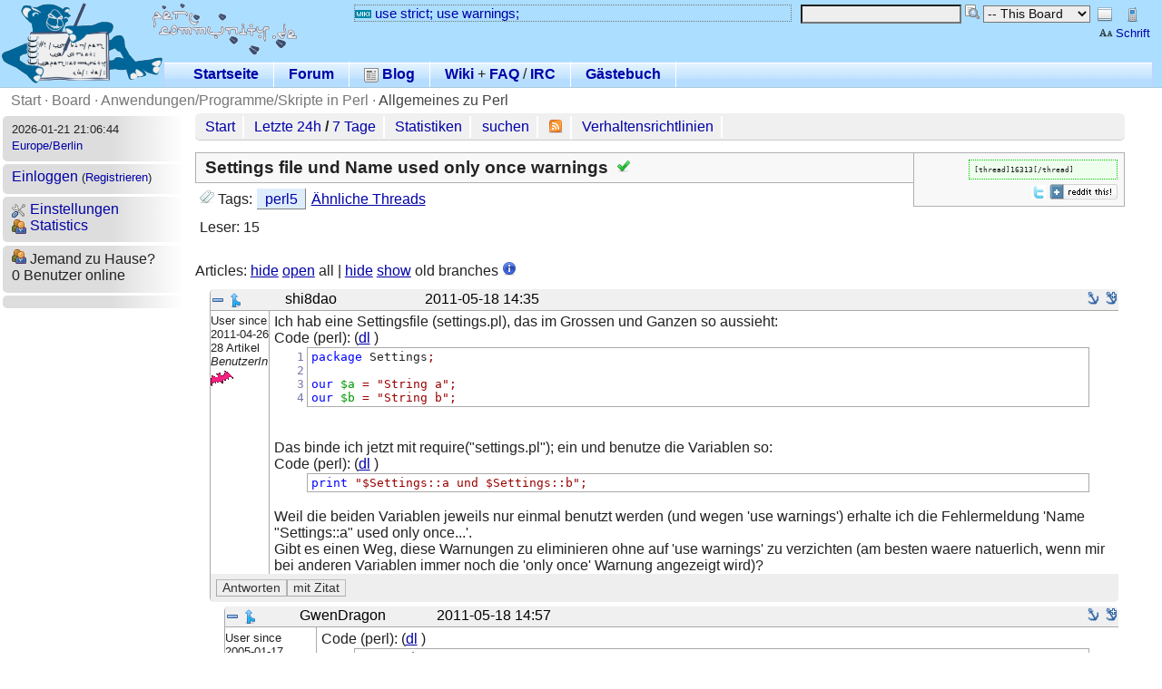

--- FILE ---
content_type: text/html; charset=utf-8
request_url: http://www.perl-community.de/bat/poard/thread/16313
body_size: 5931
content:
<!DOCTYPE HTML PUBLIC "-//W3C//DTD HTML 4.01 Transitional//EN" "http://www.w3.org/TR/html4/loose.dtd">
<html>
<head><title>Settings file und Name used only once warnings (gelöst) (Allgemeines zu Perl) - Perl-Community.de</title>
<meta http-equiv="content-type" content="text/html; charset=utf-8">

<meta name="keywords" content="perl, perl forum, programmierung, hilfe, community, wiki, irc, perl6, perl5">





<link rel="shortcut icon" type="image/x-icon" href="/battie/favicon.ico">
<link rel="stylesheet" href="/battie/theme/default/layout.css" type="text/css" >
<link rel="stylesheet" href="/battie/theme/default/bbcode.css" type="text/css" >
<link rel="stylesheet" href="/battie/theme/default/color_default/global.css" type="text/css" >
<link rel="stylesheet" href="/battie/theme/default/switch_other.css" type="text/css" >
<script src="/battie/js/json2.js" type="text/javascript" ></script>

<!-- **** colour scheme stylesheet **** -->
<link rel="stylesheet" type="text/css" href="/battie/theme/default/color.css" >
    
<!-- css -->
<link rel="stylesheet" href="/battie/theme/default/poard.css"  type="text/css" >
<link rel="stylesheet" href="/battie/theme/default/source-highlight.css"  type="text/css" >

<link rel="stylesheet" href="/battie/theme/default/color_default/poard.css"  type="text/css" >

<!-- js -->
<script src="/battie/js/bbcode_buttons.js" type="text/javascript" ></script>
<script src="/battie/js/jquery-2.0.3.js" type="text/javascript" ></script>
<script src="/battie/js/poard.js" type="text/javascript" ></script>
<script src="/battie/js/userprefs.js" type="text/javascript" ></script>

<!-- rss -->
<link rel="alternate" type="application/rss+xml" title="Perl-Community.de-Forum - Artikel (abstracts)" href="/bat/poard/xml_messages_rss">
<link rel="alternate" type="application/rss+xml" title="Perl-Community.de-Forum - Artikel (full)" href="/bat/poard/xml_messages_rss?type=full">

<!-- user css -->


<style type="text/css">



</style>
<meta name="robots" content="index,archive">
<link rel="alternate" type="application/rss+xml" title="Perl-Community.de News" href="https://www.perl-community.de/bat/blog/xml_rss" >
<script src="/battie/js/ajax.js" type="text/javascript" ></script>
<script type="text/javascript"><!--
function ajaxshow() {
var args = ajaxshow.arguments;
call_ajax('/bat?',args,"ajaxshow",args[2]);
}
document.write('<style type="text/css">span.javascript, div.javascript, td.javascript { visibility: visible; }</' + 'style>');
var theme = '/battie/theme/default';
var token = 't__';
--></script>

<!--[if IE 7]><style type="text/css">
div.code pre { padding-bottom: 1em; overflow-y: scroll }
</style><![endif]-->
</head>
<body >


<div class="header"
style="
background-image:url(/battie/img/pc_logo.png);
background-repeat: no-repeat;
background-position: 2px 2px;
"
>
&nbsp;
<div style="width: 75%; position: absolute; top: 5px; right: 5px; margin-left: 300px;">

<div style="horizontal-align: right; display: inline; float: right; margin-right: 5px;">
<table><tr><td>
<form action="/bat/poard/thread/16313" method="POST">
<input type="hidden" name="battie_view" value="small">
<input type="image" src="/battie/theme/default/icons/layout-hf.png" name="battie" value="small"
title="Switch to small view with navigation at the bottom" class="image">
</form>
</td><td>
<form action="/bat/poard/thread/16313" method="POST">
<input type="hidden" name="battie_view" value="mini">
<input type="image" src="/battie/theme/default/icons/mobile-phone.png" class="image" name="battie" value="small"
title="Switch to mini view without navigation">
</form>
</td></tr>

<tr>
<td colspan="2" align="right"><small><a class="icon_link" title="Schrift - Einstellungen" href="/bat/userprefs/set_theme#quickset"><img style="vertical-align: bottom;" src="/battie/theme/default/icons/edit-small-caps.png" alt="">Schrift</a></small></td>
</tr>

</table>
</div>

<div style="display: inline; float: right; margin-right: 5px;">

<form action="/bat/content/search" method="get">
<input type="hidden" name="from" value="poard/thread/16313">
<input type="text" name="query" value="">
<input type="image" src="/battie/theme/default/search.png" class="image" style="vertical-align: top;"
 title="suchen" alt="suchen" name="search" >
<select name="query.where" size="1">
<option value="poard" >Board</option>
<option value="poard/board" selected="selected">-- This Board</option>
<option value="poard/thread" >--- This Thread</option>
</select>

</form>


</div>

<div style="display: inline; margin-right: 10px; float: right; width: 50%;" id="motd" class="motd">
<a href="http://wiki.perl-community.de/Wissensbasis/UseStrict" class="icon_link"><img src="/battie/bbcode/wiki.gif" alt="Wiki:">use strict; use warnings;</a>
</div>

</div>


<div class="navi_horizontal_container navi_horizontal_container_top" style="margin-top: 50px; margin-left: 180px;">
<ul class="navig navi_horizontal">


<li ><a  href="/bat/content/view/home"> Startseite</a></li>


<li ><a  href="/bat/poard/start"> Forum</a></li>


<li ><a  href="/bat/blog/start"><img style="vertical-align: bottom;" src="/battie/theme/default/blog.png" alt=""> Blog</a></li>


<li>
<a href="http://wiki.perl-community.de/">Wiki</a> +
<a href="http://wiki.perl-community.de/cgi-bin/foswiki/view/Wissensbasis/PerlFaq">FAQ</a> /
<a href="http://pepe.is-a-geek.org/pjirc/perlcommunityapplet.cgi">IRC</a>
</li>

<li ><a  href="/bat/guest/start"> Gästebuch</a></li>

</ul>
</div>


</div>

<div class="main_breadcrumb" title="You are here">


<a href="/bat/" >Start</a>

 &middot; 

<a href="/bat/poard/start" >Board</a>

 &middot; 

<a href="/bat/poard/start/1" >Anwendungen/Programme/Skripte in Perl</a>

 &middot; 

<a href="/bat/poard/board/10" class="last">Allgemeines zu Perl</a>


</div>


<div id="left_navi" style="float:left; width: 16%; margin-right: 10px; ">

<ul class="navig navi_vertical">
<li><small title="2026-01-21 21:06:44 +0100 (CET)" >2026-01-21 21:06:44</small>
<br><small><a href="/bat/userprefs/timezone" title="time zone">Europe/Berlin</a></small>
</li>

<li >
<script type="text/javascript"><!--
//<![CDATA[
function show_login(from) {
    var result = document.getElementById('loginresult');
    result.innerHTML = '<img src="' + theme + '/wait.gif" width="50" height="10" alt="[wait]">';
    result.style.display="block";
    result.style.visibility="visible";
    var show_login_callback = function() {
        result.innerHTML = arguments[0];
    }
    ajaxshow( ['ma__login/ajaxshow', 'login.from__'+from], [show_login_callback], 'GET');
}
function hide_login() {
    var result = document.getElementById('loginresult');
    result.style.display="none";
    result.style.visibility="hidden";
}
//]]>
--></script>
<a href="/bat/login/show?login.from=poard/thread/16313"
name="ajaxlink" onClick="show_login('poard/thread/16313');return false">Einloggen</a>
<small>(<a href="/bat/login/register">Registrieren</a>)</small>
<div id="loginresult" style="z-index: 99; position: absolute;"></div>

</li>

<li ><ul><li><a  href="/bat/userprefs/start"><img style="vertical-align: bottom;" src="/battie/theme/default/settings.png" alt=""> Einstellungen</a></li><li><a  href="/bat/member/stats"><img style="vertical-align: bottom;" src="/battie/theme/default/people.png" alt=""> Statistics</a></li></ul></li>

<li ><script src="/battie/js/chatterbox.js" type="text/javascript" ></script>


<img src="/battie/theme/default/people.png" border="0" alt=""> Jemand zu Hause?<br>
0 Benutzer online<br>




<div id="result_chat" >
</div>

<div id="chatterbox" class="chatterbox_div">

</div>
<script type="text/javascript">
var end = document.getElementById('end');
//end.scrollIntoView(true);
</script>
</li>

<li ><ul></ul></li>

</ul>

</div>
<div style="float:left; width: 80%; border-radius: 5px;" class="navi_links_div" id="top_navi">
<ul>
<li><a href="/bat/poard/start">Start</a></li>
<li><a href="/bat/poard/latest/24h">Letzte 24h</a> /
<a href="/bat/poard/latest/7d">7 Tage</a></li>
<li><a href="/bat/poard/statistic">Statistiken</a></li>





<li><a href="/bat/poard/search">suchen</a></li>


<li><a href="/bat/poard/xml_messages_rss" title="RSS"><img src="/battie/theme/default/icons/feed.png" alt="[feed]"></a>
</li>
<li><a href="/bat/content/view/verhalten">Verhaltensrichtlinien</a></li>
</ul>

</div>
<div style="float:left; width: 80%;">




<div class="thread_tools" id="poard_thread_tools">
<div class="page_options">
<tt title="BBCode for this thread">[thread]16313[/thread]</tt>
</div>
<br>

<div style="float: right; margin-top: 5px" class="share_buttons">
<a title="[twitter]" href="http://twitter.com/share?text=Settings%20file%20und%20Name%20used%20only%20once%20warnings%20%28gel%C3%B6st%29%20%28Allgemeines%20zu%20Perl%29+-+Perl-Community.de&amp;url=https://www.perl-community.de/bat/poard/thread/16313"><img style="vertical-align: bottom;" src="/battie/theme/default/icons/twitter.gif" alt="[twitter]"></a>

<a href="http://reddit.com/submit?url=https://www.perl-community.de/bat/poard/thread/16313" title="submit to reddit"> <img src="/battie/theme/default/icons/reddit.gif" style="vertical-align: bottom;" alt="submit to reddit" border="0" > </a>
</div>

</div>


<div class="thread_title">
<span class="title">Settings file und Name used only once warnings</span>
<img src="/battie/theme/default/icons/tick.png" alt="[gelöst]" title="gelöst">

</div>


<div class="thread_description">
<p style="margin-bottom: 8px;">

<img src="/battie/theme/default/icons/tags.png" alt=""> Tags: 
<span class="tag"><a href="/bat/poard/search/tag/perl5" rel="tag">perl5</a></span>

<a href="/bat/poard/search/tag?tag=perl5;">Ähnliche Threads</a>


</p>

<span title="Wieviele angemeldete Benutzer haben diesen Thread gelesen">Leser: 15</span>


<br>


<!--

-->





<script type="text/javascript"><!--
// more-tags
function loadmore(arrow,msid, counter) {
loadmore2(arrow,msid, counter);
}
--></script>
</div>



<p>

</p>
<br>

Articles: <a href="javascript:void(hide_all(true));">hide</a>
<a href="javascript:void(hide_all(false));">open</a> all |
<a href="javascript:void(hide_old_branches(true));">hide</a>
<a href="javascript:void(hide_old_branches(false));">show</a> old branches
<a href="/bat/poard/settings/articles#threads"> <img src="/battie/theme/default/icons/information.png" alt="?"></a>




<ul class="message_tree_root">




<li id="tree_148756" class="tree_info_hidden">
<div class="posting_headline posting_headline_0">
<a href="#" onclick="hide_subtree(148756); return false">
<img style="vertical-align: middle; margin-left: 18px;"
 src="/battie/theme/default/icons/arrow-branch.png" border="0" alt="close" title="collapse"></a> 
+3 replies</div></li>

<li class="message_tree message_tree_last tree_user_11741" id="li_148756">
<div class="posting posting_user_11741 read_msg">
<div class="posting_headline posting_headline_0">
    <div class="collapse">
    <a href="#" onclick="hide_message_static(148756); return false">
    <img id="collapse_148756" src="/battie/theme/default/remove.png" border="0" alt="close" title="collapse" style="vertical-align: middle;"></a>
    
    <a href="#" onclick="hide_subtree(148756); return false">
    <img id="collapse_tree_1_148756" style="vertical-align: middle;"
     src="/battie/theme/default/icons/arrow-merge-090.png" border="0" alt="close" title="collapse"></a>
    
    </div>



<div class="author">

shi8dao

</div>

<div class="posting_date"><a name="ms_148756">&nbsp;</a><span class="datetime" title="2011-05-18 14:35:21 +0200 (CEST)">2011-05-18 14:35</span></div>

<div class="anchor">
<a href="/bat/poard/thread/16313#ms_148756" title="Permanent link to message #148756 in thread"><img src="/battie/theme/default/theme_icons/anchor.png" alt="#148756" ></a>
<a href="/bat/poard/message/148756" title="Permanent link to message #148756"><img src="/battie/theme/default/theme_icons/anchor_plus.png" alt="#148756"></a>
</div>


</div>


<div id="div_msg_148756">


<div class="author_info"><small>
User since<br>2011-04-26<br>
28
Artikel<br>
<i>BenutzerIn</i><br>




<img src="/battie/theme/default/default_avatar.gif" alt="[default_avatar]">


</small></div>




<div class="posting_content">
Ich hab eine Settingsfile (settings.pl), das im Grossen und Ganzen so aussieht:<br>
<div class="code_container">
<div class="codeheader" style="">Code (perl): (<a href="/bat/poard/message/148756/code/code_148756_1.txt">dl</a>
)</div>
<div class="codelines"><pre><tt><span class="linenum">1</span>
<span class="linenum">2</span>
<span class="linenum">3</span>
<span class="linenum">4</span>
</tt></pre></div>
<div class="codebox" style=""><!-- Generator: GNU source-highlight 2.4
by Lorenzo Bettini
http://www.lorenzobettini.it
http://www.gnu.org/software/src-highlite -->
<pre><tt><span class="keyword">package</span><span class="normal"> Settings</span><span class="symbol">;</span>

<span class="keyword">our</span><span class="normal"> </span><span class="type">$a</span><span class="normal"> </span><span class="symbol">=</span><span class="normal"> </span><span class="string">"String a"</span><span class="symbol">;</span>
<span class="keyword">our</span><span class="normal"> </span><span class="type">$b</span><span class="normal"> </span><span class="symbol">=</span><span class="normal"> </span><span class="string">"String b"</span><span class="symbol">;</span></tt></pre>
</div>
<div style="clear: both;"></div>
</div>
<br>
<br>
Das binde ich jetzt mit require(&quot;settings.pl&quot;); ein und benutze die Variablen so:<br>
<div class="code_container">
<div class="codeheader" style="">Code (perl): (<a href="/bat/poard/message/148756/code/code_148756_2.txt">dl</a>
)</div>
<div style="clear: both;"></div>
<div class="codebox" style=""><!-- Generator: GNU source-highlight 2.4
by Lorenzo Bettini
http://www.lorenzobettini.it
http://www.gnu.org/software/src-highlite -->
<pre><tt><span class="keyword">print</span><span class="normal"> </span><span class="string">"$Settings::a und $Settings::b"</span><span class="symbol">;</span></tt></pre>
</div>
<div style="clear: both;"></div>
</div>
<br>
Weil die beiden Variablen jeweils nur einmal benutzt werden (und wegen &#39;use warnings&#39;) erhalte ich die Fehlermeldung &#39;Name &quot;Settings::a&quot; used only once...&#39;.<br>
Gibt es einen Weg, diese Warnungen zu eliminieren ohne auf &#39;use warnings&#39; zu verzichten (am besten waere natuerlich, wenn mir bei anderen Variablen immer noch die &#39;only once&#39; Warnung angezeigt wird)?




</div>

<div class="message_buttons" style="display: table;" align="right">

<form action="/bat/poard/post_answer/16313/148756" method="POST">
<input type="hidden" name="lft" value="1"><input type="hidden" name="rgt" value="6">
<input type="submit" name="submit.preview" value="Antworten" style="float: left;" class="action_button">
<input type="submit" name="submit.preview_quote" value="mit Zitat" style="float: left;" class="action_button">
</form>









</div>
</div>




</div>

<ul class="message_tree message_tree_last" id="ul_148756">






<li id="tree_148757" class="tree_info_hidden">
<div class="posting_headline posting_headline_0">
<a href="#" onclick="hide_subtree(148757); return false">
<img style="vertical-align: middle; margin-left: 18px;"
 src="/battie/theme/default/icons/arrow-branch.png" border="0" alt="close" title="collapse"></a> 
+2 replies</div></li>

<li class="message_tree message_tree_last tree_user_642" id="li_148757">
<div class="posting posting_user_642 read_msg">
<div class="posting_headline posting_headline_0">
    <div class="collapse">
    <a href="#" onclick="hide_message_static(148757); return false">
    <img id="collapse_148757" src="/battie/theme/default/remove.png" border="0" alt="close" title="collapse" style="vertical-align: middle;"></a>
    
    <a href="#" onclick="hide_subtree(148757); return false">
    <img id="collapse_tree_1_148757" style="vertical-align: middle;"
     src="/battie/theme/default/icons/arrow-merge-090.png" border="0" alt="close" title="collapse"></a>
    
    </div>



<div class="author">

GwenDragon

</div>

<div class="posting_date"><a name="ms_148757">&nbsp;</a><span class="datetime" title="2011-05-18 14:57:46 +0200 (CEST)">2011-05-18 14:57</span></div>

<div class="anchor">
<a href="/bat/poard/thread/16313#ms_148757" title="Permanent link to message #148757 in thread"><img src="/battie/theme/default/theme_icons/anchor.png" alt="#148757" ></a>
<a href="/bat/poard/message/148757" title="Permanent link to message #148757"><img src="/battie/theme/default/theme_icons/anchor_plus.png" alt="#148757"></a>
</div>


</div>


<div id="div_msg_148757">


<div class="author_info"><small>
User since<br>2005-01-17<br>
14911
Artikel<br>
<i>Admin1</i><br>


<a href="/cgi/battie_redir.pl?gwendragon.de"><img src="/battie/theme/default/homepage.gif" alt="[Homepage]"></a>


<br><img src="/battie/avatars/642_58d9cfde55c391de3de641ce19ec4020.png" alt="user image" >


</small></div>




<div class="posting_content">
<div class="code_container">
<div class="codeheader" style="">Code (perl): (<a href="/bat/poard/message/148757/code/code_148757_1.txt">dl</a>
)</div>
<div style="clear: both;"></div>
<div class="codebox" style=""><!-- Generator: GNU source-highlight 2.4
by Lorenzo Bettini
http://www.lorenzobettini.it
http://www.gnu.org/software/src-highlite -->
<pre><tt><span class="normal">no warnings </span><span class="string">'once'</span><span class="symbol">;</span></tt></pre>
</div>
<div style="clear: both;"></div>
</div>
 im <strike>Package</strike> Programm  verwenden.


<br><small><i>Last edited: 2011-05-18 15:05:50 +0200 (CEST)</i></small>



<div class="signature"><small><i>die Drachin  <a href="https://de.wikipedia.org/wiki/Gwendolin#Herkunft_und_Bedeutung" rel="nofollow">Gwen</a></i></small> <br>
<hr><br>
<a href="https://labs.gwendragon.de/blog/?-tags=Perl" rel="nofollow">Meine Perl-Artikel</a> · <a href="https://labs.gwendragon.de/blog/Computer/Programmieren/Perl/perldev-batchdatei-entwickeln-verschiedene-perl-versionen-unter-windows" rel="nofollow">perldev – verschiedene Perl-Versionen unter Windows starten</a></div>


</div>

<div class="message_buttons" style="display: table;" align="right">

<form action="/bat/poard/post_answer/16313/148757" method="POST">
<input type="hidden" name="lft" value="2"><input type="hidden" name="rgt" value="5">
<input type="submit" name="submit.preview" value="Antworten" style="float: left;" class="action_button">
<input type="submit" name="submit.preview_quote" value="mit Zitat" style="float: left;" class="action_button">
</form>









</div>
</div>




</div>

<ul class="message_tree message_tree_last" id="ul_148757">






<li class="message_tree message_tree_last tree_user_11741" id="li_148758">
<div class="posting posting_user_11741 read_msg">
<div class="posting_headline posting_headline_2">
    <div class="collapse">
    <a href="#" onclick="hide_message_static(148758); return false">
    <img id="collapse_148758" src="/battie/theme/default/remove.png" border="0" alt="close" title="collapse" style="vertical-align: middle;"></a>
    
    </div>



<div class="author">

shi8dao

</div>

<div class="posting_date"><a name="ms_148758">&nbsp;</a><span class="datetime" title="2011-05-18 15:11:55 +0200 (CEST)">2011-05-18 15:11</span></div>

<div class="anchor">
<a href="/bat/poard/thread/16313#ms_148758" title="Permanent link to message #148758 in thread"><img src="/battie/theme/default/theme_icons/anchor.png" alt="#148758" ></a>
<a href="/bat/poard/message/148758" title="Permanent link to message #148758"><img src="/battie/theme/default/theme_icons/anchor_plus.png" alt="#148758"></a>
</div>


</div>


<div id="div_msg_148758">


<div class="author_info"><small>
User since<br>2011-04-26<br>
28
Artikel<br>
<i>BenutzerIn</i><br>




<img src="/battie/theme/default/default_avatar.gif" alt="[default_avatar]">


</small></div>




<div class="posting_content">
<blockquote><span class=date>2011-05-18T12:57:46</span>
<cite class=user><a href="/bat/member/profile/642">GwenDragon</a></cite><div><div class="code_container">
<div class="codeheader" style="">Code (perl): (<a href="/bat/poard/message/148758/code/code_148758_1.txt">dl</a>
)</div>
<div style="clear: both;"></div>
<div class="codebox" style=""><!-- Generator: GNU source-highlight 2.4
by Lorenzo Bettini
http://www.lorenzobettini.it
http://www.gnu.org/software/src-highlite -->
<pre><tt><span class="normal">no warnings </span><span class="string">'once'</span><span class="symbol">;</span></tt></pre>
</div>
<div style="clear: both;"></div>
</div>
 im <strike>Package</strike> Programm  verwenden.</div></blockquote><br>
Ja, im package ging es leider nicht :-).<br>
<br>
Danke fuer die schnelle Antwort.




</div>

<div class="message_buttons" style="display: table;" align="right">

<form action="/bat/poard/post_answer/16313/148758" method="POST">
<input type="hidden" name="lft" value="3"><input type="hidden" name="rgt" value="4">
<input type="submit" name="submit.preview" value="Antworten" style="float: left;" class="action_button">
<input type="submit" name="submit.preview_quote" value="mit Zitat" style="float: left;" class="action_button">
</form>









</div>
</div>




</div>

</li>




</ul></li></ul></li>
</ul>

<script type="text/javascript">
var messages = new Array();
var old_branches = new Array();

var first_id = 148756;



messages.push(148757);



messages.push(148758);

var anchor = window.location.hash;
if (anchor.match(/#ms_(\d+)/)) {
    var id = RegExp.$1;
    var table = document.getElementById('div_msg_' + id);
    if (table && table.battie_hidden == true) {
        hide_message_static(id);
    }
}


create_thread_overview();
</script>










<br>
<div id="poard_thread_functions">



</div>

<br>
View <a href="/bat/poard/statistic/day/2011-05-18">all threads created <span class="datetime" title="2011-05-18 14:35:21 +0200 (CEST)">2011-05-18 14:35</span></a>.






</div>



<div style="width: 80%; position: relative; clear: left; margin-top: 1em; horizontal-align: center; margin-left: 100px; margin-right: auto;" id="footer">
<div style="float:left; margin-top: 1em;" ><table class="powered_by">
<tr>
<td>
<a href="http://perlpunks.de/battie"><img src="/battie/img/powered.png" alt="[Powered by Battie]"></a></td>
</tr>
</table>
</div>
<div style="float:left; margin-left: 10px;" >
<a href="http://www.perl.org/"><img src="/battie/img/perl_powered-1.png" alt="Powered by the Perl Programming Language" title="Powered by the Perl Programming Language"></a>
</div>
<div style="float:left; margin-left: 10px;" >
<a href="http://www.apsis.ch/pound/index_html"><img src="/battie/img/pound-logo.png" alt="Powered by Pound"></a>
</div>
<div style="float:left; margin-left: 10px;" >
<!-- Do not remove this link from the template unless you own a license -->
Some Icons are from<br>
<a href="http://www.pinvoke.com/">Fugue Icons</a>
</div>
<div style="float:left; margin-left: 10px;" >
<a href="/bat/content/view/impressum">Impressum</a><br>
<a href="/bat/content/view/datenschutz">Datenschutzerkl&auml;rung</a>
</div>
</div>
<br>



</body></html>
